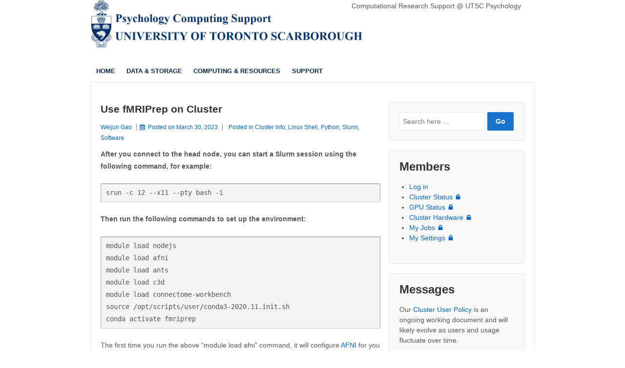

--- FILE ---
content_type: text/html; charset=UTF-8
request_url: https://psycomp.utsc.utoronto.ca/support/index.php/2023/03/30/use-fmriprep-on-cluster/
body_size: 12525
content:
	<!doctype html>
	<!--[if !IE]>
	<html class="no-js non-ie" lang="en-CA"> <![endif]-->
	<!--[if IE 7 ]>
	<html class="no-js ie7" lang="en-CA"> <![endif]-->
	<!--[if IE 8 ]>
	<html class="no-js ie8" lang="en-CA"> <![endif]-->
	<!--[if IE 9 ]>
	<html class="no-js ie9" lang="en-CA"> <![endif]-->
	<!--[if gt IE 9]><!-->
<html class="no-js" lang="en-CA"> <!--<![endif]-->
	<head>

		<meta charset="UTF-8"/>
		<meta name="viewport" content="width=device-width, initial-scale=1.0">

		<link rel="profile" href="http://gmpg.org/xfn/11"/>
		<link rel="pingback" href="https://psycomp.utsc.utoronto.ca/support/xmlrpc.php"/>

		<title>Use fMRIPrep on Cluster &#8211; UTSC Psychology Computing Support</title>
<meta name='robots' content='max-image-preview:large' />
<link rel='dns-prefetch' href='//cdn.jsdelivr.net' />
<link rel="alternate" type="application/rss+xml" title="UTSC Psychology Computing Support &raquo; Feed" href="https://psycomp.utsc.utoronto.ca/support/index.php/feed/" />
<link rel="alternate" type="application/rss+xml" title="UTSC Psychology Computing Support &raquo; Comments Feed" href="https://psycomp.utsc.utoronto.ca/support/index.php/comments/feed/" />
<link rel="alternate" title="oEmbed (JSON)" type="application/json+oembed" href="https://psycomp.utsc.utoronto.ca/support/index.php/wp-json/oembed/1.0/embed?url=https%3A%2F%2Fpsycomp.utsc.utoronto.ca%2Fsupport%2Findex.php%2F2023%2F03%2F30%2Fuse-fmriprep-on-cluster%2F" />
<link rel="alternate" title="oEmbed (XML)" type="text/xml+oembed" href="https://psycomp.utsc.utoronto.ca/support/index.php/wp-json/oembed/1.0/embed?url=https%3A%2F%2Fpsycomp.utsc.utoronto.ca%2Fsupport%2Findex.php%2F2023%2F03%2F30%2Fuse-fmriprep-on-cluster%2F&#038;format=xml" />
<style id='wp-img-auto-sizes-contain-inline-css' type='text/css'>
img:is([sizes=auto i],[sizes^="auto," i]){contain-intrinsic-size:3000px 1500px}
/*# sourceURL=wp-img-auto-sizes-contain-inline-css */
</style>
<style id='wp-emoji-styles-inline-css' type='text/css'>

	img.wp-smiley, img.emoji {
		display: inline !important;
		border: none !important;
		box-shadow: none !important;
		height: 1em !important;
		width: 1em !important;
		margin: 0 0.07em !important;
		vertical-align: -0.1em !important;
		background: none !important;
		padding: 0 !important;
	}
/*# sourceURL=wp-emoji-styles-inline-css */
</style>
<style id='wp-block-library-inline-css' type='text/css'>
:root{--wp-block-synced-color:#7a00df;--wp-block-synced-color--rgb:122,0,223;--wp-bound-block-color:var(--wp-block-synced-color);--wp-editor-canvas-background:#ddd;--wp-admin-theme-color:#007cba;--wp-admin-theme-color--rgb:0,124,186;--wp-admin-theme-color-darker-10:#006ba1;--wp-admin-theme-color-darker-10--rgb:0,107,160.5;--wp-admin-theme-color-darker-20:#005a87;--wp-admin-theme-color-darker-20--rgb:0,90,135;--wp-admin-border-width-focus:2px}@media (min-resolution:192dpi){:root{--wp-admin-border-width-focus:1.5px}}.wp-element-button{cursor:pointer}:root .has-very-light-gray-background-color{background-color:#eee}:root .has-very-dark-gray-background-color{background-color:#313131}:root .has-very-light-gray-color{color:#eee}:root .has-very-dark-gray-color{color:#313131}:root .has-vivid-green-cyan-to-vivid-cyan-blue-gradient-background{background:linear-gradient(135deg,#00d084,#0693e3)}:root .has-purple-crush-gradient-background{background:linear-gradient(135deg,#34e2e4,#4721fb 50%,#ab1dfe)}:root .has-hazy-dawn-gradient-background{background:linear-gradient(135deg,#faaca8,#dad0ec)}:root .has-subdued-olive-gradient-background{background:linear-gradient(135deg,#fafae1,#67a671)}:root .has-atomic-cream-gradient-background{background:linear-gradient(135deg,#fdd79a,#004a59)}:root .has-nightshade-gradient-background{background:linear-gradient(135deg,#330968,#31cdcf)}:root .has-midnight-gradient-background{background:linear-gradient(135deg,#020381,#2874fc)}:root{--wp--preset--font-size--normal:16px;--wp--preset--font-size--huge:42px}.has-regular-font-size{font-size:1em}.has-larger-font-size{font-size:2.625em}.has-normal-font-size{font-size:var(--wp--preset--font-size--normal)}.has-huge-font-size{font-size:var(--wp--preset--font-size--huge)}.has-text-align-center{text-align:center}.has-text-align-left{text-align:left}.has-text-align-right{text-align:right}.has-fit-text{white-space:nowrap!important}#end-resizable-editor-section{display:none}.aligncenter{clear:both}.items-justified-left{justify-content:flex-start}.items-justified-center{justify-content:center}.items-justified-right{justify-content:flex-end}.items-justified-space-between{justify-content:space-between}.screen-reader-text{border:0;clip-path:inset(50%);height:1px;margin:-1px;overflow:hidden;padding:0;position:absolute;width:1px;word-wrap:normal!important}.screen-reader-text:focus{background-color:#ddd;clip-path:none;color:#444;display:block;font-size:1em;height:auto;left:5px;line-height:normal;padding:15px 23px 14px;text-decoration:none;top:5px;width:auto;z-index:100000}html :where(.has-border-color){border-style:solid}html :where([style*=border-top-color]){border-top-style:solid}html :where([style*=border-right-color]){border-right-style:solid}html :where([style*=border-bottom-color]){border-bottom-style:solid}html :where([style*=border-left-color]){border-left-style:solid}html :where([style*=border-width]){border-style:solid}html :where([style*=border-top-width]){border-top-style:solid}html :where([style*=border-right-width]){border-right-style:solid}html :where([style*=border-bottom-width]){border-bottom-style:solid}html :where([style*=border-left-width]){border-left-style:solid}html :where(img[class*=wp-image-]){height:auto;max-width:100%}:where(figure){margin:0 0 1em}html :where(.is-position-sticky){--wp-admin--admin-bar--position-offset:var(--wp-admin--admin-bar--height,0px)}@media screen and (max-width:600px){html :where(.is-position-sticky){--wp-admin--admin-bar--position-offset:0px}}

/*# sourceURL=wp-block-library-inline-css */
</style><style id='global-styles-inline-css' type='text/css'>
:root{--wp--preset--aspect-ratio--square: 1;--wp--preset--aspect-ratio--4-3: 4/3;--wp--preset--aspect-ratio--3-4: 3/4;--wp--preset--aspect-ratio--3-2: 3/2;--wp--preset--aspect-ratio--2-3: 2/3;--wp--preset--aspect-ratio--16-9: 16/9;--wp--preset--aspect-ratio--9-16: 9/16;--wp--preset--color--black: #000000;--wp--preset--color--cyan-bluish-gray: #abb8c3;--wp--preset--color--white: #ffffff;--wp--preset--color--pale-pink: #f78da7;--wp--preset--color--vivid-red: #cf2e2e;--wp--preset--color--luminous-vivid-orange: #ff6900;--wp--preset--color--luminous-vivid-amber: #fcb900;--wp--preset--color--light-green-cyan: #7bdcb5;--wp--preset--color--vivid-green-cyan: #00d084;--wp--preset--color--pale-cyan-blue: #8ed1fc;--wp--preset--color--vivid-cyan-blue: #0693e3;--wp--preset--color--vivid-purple: #9b51e0;--wp--preset--color--button-color: #1874cd;--wp--preset--color--button-hover-color: #7db7f0;--wp--preset--color--button-hover-text-color: #333333;--wp--preset--color--button-text-color: #ffffff;--wp--preset--color--responsive-container-background-color: ;--wp--preset--color--responsive-main-container-background-color: ;--wp--preset--gradient--vivid-cyan-blue-to-vivid-purple: linear-gradient(135deg,rgb(6,147,227) 0%,rgb(155,81,224) 100%);--wp--preset--gradient--light-green-cyan-to-vivid-green-cyan: linear-gradient(135deg,rgb(122,220,180) 0%,rgb(0,208,130) 100%);--wp--preset--gradient--luminous-vivid-amber-to-luminous-vivid-orange: linear-gradient(135deg,rgb(252,185,0) 0%,rgb(255,105,0) 100%);--wp--preset--gradient--luminous-vivid-orange-to-vivid-red: linear-gradient(135deg,rgb(255,105,0) 0%,rgb(207,46,46) 100%);--wp--preset--gradient--very-light-gray-to-cyan-bluish-gray: linear-gradient(135deg,rgb(238,238,238) 0%,rgb(169,184,195) 100%);--wp--preset--gradient--cool-to-warm-spectrum: linear-gradient(135deg,rgb(74,234,220) 0%,rgb(151,120,209) 20%,rgb(207,42,186) 40%,rgb(238,44,130) 60%,rgb(251,105,98) 80%,rgb(254,248,76) 100%);--wp--preset--gradient--blush-light-purple: linear-gradient(135deg,rgb(255,206,236) 0%,rgb(152,150,240) 100%);--wp--preset--gradient--blush-bordeaux: linear-gradient(135deg,rgb(254,205,165) 0%,rgb(254,45,45) 50%,rgb(107,0,62) 100%);--wp--preset--gradient--luminous-dusk: linear-gradient(135deg,rgb(255,203,112) 0%,rgb(199,81,192) 50%,rgb(65,88,208) 100%);--wp--preset--gradient--pale-ocean: linear-gradient(135deg,rgb(255,245,203) 0%,rgb(182,227,212) 50%,rgb(51,167,181) 100%);--wp--preset--gradient--electric-grass: linear-gradient(135deg,rgb(202,248,128) 0%,rgb(113,206,126) 100%);--wp--preset--gradient--midnight: linear-gradient(135deg,rgb(2,3,129) 0%,rgb(40,116,252) 100%);--wp--preset--font-size--small: 13px;--wp--preset--font-size--medium: 20px;--wp--preset--font-size--large: 36px;--wp--preset--font-size--x-large: 42px;--wp--preset--spacing--20: 0.44rem;--wp--preset--spacing--30: 0.67rem;--wp--preset--spacing--40: 1rem;--wp--preset--spacing--50: 1.5rem;--wp--preset--spacing--60: 2.25rem;--wp--preset--spacing--70: 3.38rem;--wp--preset--spacing--80: 5.06rem;--wp--preset--shadow--natural: 6px 6px 9px rgba(0, 0, 0, 0.2);--wp--preset--shadow--deep: 12px 12px 50px rgba(0, 0, 0, 0.4);--wp--preset--shadow--sharp: 6px 6px 0px rgba(0, 0, 0, 0.2);--wp--preset--shadow--outlined: 6px 6px 0px -3px rgb(255, 255, 255), 6px 6px rgb(0, 0, 0);--wp--preset--shadow--crisp: 6px 6px 0px rgb(0, 0, 0);}:where(.is-layout-flex){gap: 0.5em;}:where(.is-layout-grid){gap: 0.5em;}body .is-layout-flex{display: flex;}.is-layout-flex{flex-wrap: wrap;align-items: center;}.is-layout-flex > :is(*, div){margin: 0;}body .is-layout-grid{display: grid;}.is-layout-grid > :is(*, div){margin: 0;}:where(.wp-block-columns.is-layout-flex){gap: 2em;}:where(.wp-block-columns.is-layout-grid){gap: 2em;}:where(.wp-block-post-template.is-layout-flex){gap: 1.25em;}:where(.wp-block-post-template.is-layout-grid){gap: 1.25em;}.has-black-color{color: var(--wp--preset--color--black) !important;}.has-cyan-bluish-gray-color{color: var(--wp--preset--color--cyan-bluish-gray) !important;}.has-white-color{color: var(--wp--preset--color--white) !important;}.has-pale-pink-color{color: var(--wp--preset--color--pale-pink) !important;}.has-vivid-red-color{color: var(--wp--preset--color--vivid-red) !important;}.has-luminous-vivid-orange-color{color: var(--wp--preset--color--luminous-vivid-orange) !important;}.has-luminous-vivid-amber-color{color: var(--wp--preset--color--luminous-vivid-amber) !important;}.has-light-green-cyan-color{color: var(--wp--preset--color--light-green-cyan) !important;}.has-vivid-green-cyan-color{color: var(--wp--preset--color--vivid-green-cyan) !important;}.has-pale-cyan-blue-color{color: var(--wp--preset--color--pale-cyan-blue) !important;}.has-vivid-cyan-blue-color{color: var(--wp--preset--color--vivid-cyan-blue) !important;}.has-vivid-purple-color{color: var(--wp--preset--color--vivid-purple) !important;}.has-black-background-color{background-color: var(--wp--preset--color--black) !important;}.has-cyan-bluish-gray-background-color{background-color: var(--wp--preset--color--cyan-bluish-gray) !important;}.has-white-background-color{background-color: var(--wp--preset--color--white) !important;}.has-pale-pink-background-color{background-color: var(--wp--preset--color--pale-pink) !important;}.has-vivid-red-background-color{background-color: var(--wp--preset--color--vivid-red) !important;}.has-luminous-vivid-orange-background-color{background-color: var(--wp--preset--color--luminous-vivid-orange) !important;}.has-luminous-vivid-amber-background-color{background-color: var(--wp--preset--color--luminous-vivid-amber) !important;}.has-light-green-cyan-background-color{background-color: var(--wp--preset--color--light-green-cyan) !important;}.has-vivid-green-cyan-background-color{background-color: var(--wp--preset--color--vivid-green-cyan) !important;}.has-pale-cyan-blue-background-color{background-color: var(--wp--preset--color--pale-cyan-blue) !important;}.has-vivid-cyan-blue-background-color{background-color: var(--wp--preset--color--vivid-cyan-blue) !important;}.has-vivid-purple-background-color{background-color: var(--wp--preset--color--vivid-purple) !important;}.has-black-border-color{border-color: var(--wp--preset--color--black) !important;}.has-cyan-bluish-gray-border-color{border-color: var(--wp--preset--color--cyan-bluish-gray) !important;}.has-white-border-color{border-color: var(--wp--preset--color--white) !important;}.has-pale-pink-border-color{border-color: var(--wp--preset--color--pale-pink) !important;}.has-vivid-red-border-color{border-color: var(--wp--preset--color--vivid-red) !important;}.has-luminous-vivid-orange-border-color{border-color: var(--wp--preset--color--luminous-vivid-orange) !important;}.has-luminous-vivid-amber-border-color{border-color: var(--wp--preset--color--luminous-vivid-amber) !important;}.has-light-green-cyan-border-color{border-color: var(--wp--preset--color--light-green-cyan) !important;}.has-vivid-green-cyan-border-color{border-color: var(--wp--preset--color--vivid-green-cyan) !important;}.has-pale-cyan-blue-border-color{border-color: var(--wp--preset--color--pale-cyan-blue) !important;}.has-vivid-cyan-blue-border-color{border-color: var(--wp--preset--color--vivid-cyan-blue) !important;}.has-vivid-purple-border-color{border-color: var(--wp--preset--color--vivid-purple) !important;}.has-vivid-cyan-blue-to-vivid-purple-gradient-background{background: var(--wp--preset--gradient--vivid-cyan-blue-to-vivid-purple) !important;}.has-light-green-cyan-to-vivid-green-cyan-gradient-background{background: var(--wp--preset--gradient--light-green-cyan-to-vivid-green-cyan) !important;}.has-luminous-vivid-amber-to-luminous-vivid-orange-gradient-background{background: var(--wp--preset--gradient--luminous-vivid-amber-to-luminous-vivid-orange) !important;}.has-luminous-vivid-orange-to-vivid-red-gradient-background{background: var(--wp--preset--gradient--luminous-vivid-orange-to-vivid-red) !important;}.has-very-light-gray-to-cyan-bluish-gray-gradient-background{background: var(--wp--preset--gradient--very-light-gray-to-cyan-bluish-gray) !important;}.has-cool-to-warm-spectrum-gradient-background{background: var(--wp--preset--gradient--cool-to-warm-spectrum) !important;}.has-blush-light-purple-gradient-background{background: var(--wp--preset--gradient--blush-light-purple) !important;}.has-blush-bordeaux-gradient-background{background: var(--wp--preset--gradient--blush-bordeaux) !important;}.has-luminous-dusk-gradient-background{background: var(--wp--preset--gradient--luminous-dusk) !important;}.has-pale-ocean-gradient-background{background: var(--wp--preset--gradient--pale-ocean) !important;}.has-electric-grass-gradient-background{background: var(--wp--preset--gradient--electric-grass) !important;}.has-midnight-gradient-background{background: var(--wp--preset--gradient--midnight) !important;}.has-small-font-size{font-size: var(--wp--preset--font-size--small) !important;}.has-medium-font-size{font-size: var(--wp--preset--font-size--medium) !important;}.has-large-font-size{font-size: var(--wp--preset--font-size--large) !important;}.has-x-large-font-size{font-size: var(--wp--preset--font-size--x-large) !important;}
/*# sourceURL=global-styles-inline-css */
</style>

<style id='classic-theme-styles-inline-css' type='text/css'>
/*! This file is auto-generated */
.wp-block-button__link{color:#fff;background-color:#32373c;border-radius:9999px;box-shadow:none;text-decoration:none;padding:calc(.667em + 2px) calc(1.333em + 2px);font-size:1.125em}.wp-block-file__button{background:#32373c;color:#fff;text-decoration:none}
/*# sourceURL=/wp-includes/css/classic-themes.min.css */
</style>
<link rel='stylesheet' id='vskb-style-css' href='https://psycomp.utsc.utoronto.ca/support/wp-content/plugins/very-simple-knowledge-base/css/vskb-style.min.css?ver=8.3' type='text/css' media='all' />
<link rel='stylesheet' id='wp-online-users-stats-css' href='https://psycomp.utsc.utoronto.ca/support/wp-content/plugins/wp-online-users-stats/public/css/wp-online-users-stats-public.css?ver=1.0.0' type='text/css' media='all' />
<link rel='stylesheet' id='online_user_style-css' href='https://psycomp.utsc.utoronto.ca/support/wp-content/plugins/wp-online-users-stats/public/css/online_users.css?ver=6.9' type='text/css' media='all' />
<link rel='stylesheet' id='ajax_datatable_stle-css' href='https://psycomp.utsc.utoronto.ca/support/wp-content/plugins/wp-online-users-stats/public/css/jquery.dataTables.css?ver=6.9' type='text/css' media='all' />
<link rel='stylesheet' id='ppress-frontend-css' href='https://psycomp.utsc.utoronto.ca/support/wp-content/plugins/wp-user-avatar/assets/css/frontend.min.css?ver=4.16.8' type='text/css' media='all' />
<link rel='stylesheet' id='ppress-flatpickr-css' href='https://psycomp.utsc.utoronto.ca/support/wp-content/plugins/wp-user-avatar/assets/flatpickr/flatpickr.min.css?ver=4.16.8' type='text/css' media='all' />
<link rel='stylesheet' id='ppress-select2-css' href='https://psycomp.utsc.utoronto.ca/support/wp-content/plugins/wp-user-avatar/assets/select2/select2.min.css?ver=6.9' type='text/css' media='all' />
<link rel='stylesheet' id='parent-style-css' href='https://psycomp.utsc.utoronto.ca/support/wp-content/themes/responsive/style.css?ver=6.9' type='text/css' media='all' />
<link rel='stylesheet' id='responsive-style-css' href='https://psycomp.utsc.utoronto.ca/support/wp-content/themes/responsive/core/css/style.min.css?ver=3.40' type='text/css' media='all' />
<style id='responsive-style-inline-css' type='text/css'>
.has-button-color-color { color: #1874cd; }.has-button-color-background-color { background-color: #1874cd; }.has-button-hover-color-color { color: #7db7f0; }.has-button-hover-color-background-color { background-color: #7db7f0; }.has-button-hover-text-color-color { color: #333333; }.has-button-hover-text-color-background-color { background-color: #333333; }.has-button-text-color-color { color: #ffffff; }.has-button-text-color-background-color { background-color: #ffffff; }

		body {
			font-family: Arial, Helvetica, sans-serif;
			text-transform: inherit;
			letter-spacing: 0px;
			color: #575757;
			font-weight: 400;
			line-height: 1.8;
			font-style: normal;
			box-sizing: border-box;
			font-size: 14px;
		}
		h1,h2,h3,h4,h5,h6,
		.theme-heading,
		.widget-title,
		.responsive-widget-recent-posts-title,
		.comment-reply-title,
		.entry-title a,
		entry-title,
		.sidebar-box,
		.widget-title,
		.site-title a, .site-description {
			font-family: Arial, Helvetica, sans-serif;
			text-transform: inherit;
			letter-spacing: 0px;
			color: #333333;
			font-weight: 700;
			line-height: 1.4;
			font-style: normal;
		}
		a, .post-meta {
			color: #0066cc;
		}
		a:hover, post-meta:hover {
			color: #10659c;
		}

		input[type=text], input[type=email], input[type=password], input[type=search], .widget-wrapper input[type=search], .widget-wrapper input[type=email], .widget-wrapper input[type=password], .widget-wrapper input[type=text], .widget-wrapper select {
			color: #333333;
			background-color: #ffffff;
			border: 1px solid #eaeaea;
			font-family: Arial, Helvetica, sans-serif;
			font-size: 14px;
			font-weight: 400;
			line-height: 1.8;
			font-style: normal;
			letter-spacing: 0px;
		}
		input:focus, input[type=text]:focus {
			background-color: #ffffff;
			border-color: #eaeaea;
		}
		div.wpforms-container-full .wpforms-form .wpforms-field-label{
			font-family: Arial, Helvetica, sans-serif;
			text-transform: inherit;
			letter-spacing: 0px;
			color: #10659c;
			font-weight: 400;
			line-height: 1.8;
			font-style: normal;
			box-sizing: border-box;
			font-size: 14px;
		}
		div.wpforms-container-full .wpforms-form input[type=email], div.wpforms-container-full .wpforms-form input[type=number], div.wpforms-container-full .wpforms-form input[type=password], div.wpforms-container-full .wpforms-form input[type=search], div.wpforms-container-full .wpforms-form input[type=tel], div.wpforms-container-full .wpforms-form input[type=text], div.wpforms-container-full .wpforms-form select, div.wpforms-container-full .wpforms-form textarea{
			color: #333333;
			background-color: #ffffff;
			border-color: #eaeaea;
			font-family: Arial, Helvetica, sans-serif;
			font-size: 14px;
			font-weight: 400;
			line-height: 1.8;
			font-style: normal;
			letter-spacing: 0px;
		}
		div.wpforms-container-full .wpforms-form input[type=submit], div.wpforms-container-full .wpforms-form button[type=submit], div.wpforms-container-full .wpforms-form .wpforms-page-button{
			color: #ffffff;
			background-color: #1874cd;
			border-radius: 2px;
			font-family: Arial, Helvetica, sans-serif;
			font-size: 14px;
			font-weight: 400;
			line-height: 1.8;
			font-style: normal;
			letter-spacing: 0px;
		}
		div.wpforms-container-full .wpforms-form input[type=submit]:hover, div.wpforms-container-full .wpforms-form input[type=submit]:active, div.wpforms-container-full .wpforms-form button[type=submit]:hover, div.wpforms-container-full .wpforms-form button[type=submit]:focus, div.wpforms-container-full .wpforms-form button[type=submit]:active, div.wpforms-container-full .wpforms-form .wpforms-page-button:hover, div.wpforms-container-full .wpforms-form .wpforms-page-button:active, div.wpforms-container-full .wpforms-form .wpforms-page-button:focus{
			background-color: #7db7f0;
			color: #ffffff;
		}

		#content-woocommerce .product .single_add_to_cart_button, .added_to_cart.wc-forward, .woocommerce ul.products li.product .button,
		input[type='submit'], input[type=button], a.button, .button, .call-to-action a.button, button, .woocommerce a.button, .woocommerce button.button, .woocommerce input.button,
		.woocommerce #respond input#submit, .woocommerce .cart .button, .woocommerce .cart input.button, .woocommerce #respond input#submit.alt, .woocommerce a.button.alt, .woocommerce button.button.alt, .woocommerce input.button.alt, #searchsubmit, #footer_widget #searchsubmit {
			color: #ffffff;
			background-color: #1874cd;
			border-radius: 2px;
			font-family: Arial, Helvetica, sans-serif;
			font-size: 14px;
			font-weight: 400;
			line-height: 1.8;
			font-style: normal;
			letter-spacing: 0px;
		}
		input#searchsubmit{
			background-image: none;
		}
		.wp-block-button .wp-block-button__link:hover,.wp-block-button .wp-block-button__link.has-button-hover-color-color:hover, button:hover, input[type='submit']:hover, input[type=button]:hover, a.button:hover, .button:hover, .woocommerce a.button:hover, .woocommerce input.button:hover , .call-to-action a.button:hover,
		#content-woocommerce .product .single_add_to_cart_button:hover, #content-woocommerce .product .single_add_to_cart_button:focus, .added_to_cart.wc-forward:hover, .added_to_cart.wc-forward:focus, .woocommerce ul.products li.product .button:hover, .woocommerce ul.products li.product .button:focus,
		.woocommerce #respond input#submit:hover, .woocommerce #respond input#submit:hover, .woocommerce a.button:hover, .woocommerce button.button:hover, .woocommerce input.button:hover, #searchsubmit:hover, #footer_widget #searchsubmit:hover {
				background-color: #7db7f0;
				color: #ffffff;
		}
		.woocommerce a.button:disabled, .woocommerce a.button.disabled, .woocommerce a.button:disabled[disabled],
		.woocommerce button.button:disabled,
		.woocommerce button.button.disabled,
		.woocommerce button.button:disabled[disabled],
		.woocommerce input.button:disabled,
		.woocommerce input.button.disabled,
		.woocommerce input.button:disabled[disabled],
		.woocommerce #respond input#submit:disabled,
		.woocommerce #respond input#submit.disabled,
		.woocommerce #respond input#submit:disabled[disabled] {
			color: #ffffff;
			background-color: #1874cd;
		}

		.woocommerce a.button.alt.disabled, .woocommerce a.button.alt:disabled, .woocommerce a.button.alt:disabled[disabled], .woocommerce a.button.alt.disabled:hover, .woocommerce a.button.alt:disabled:hover, .woocommerce a.button.alt:disabled[disabled]:hover,
		.woocommerce button.button.alt.disabled,
		.woocommerce button.button.alt:disabled,
		.woocommerce button.button.alt:disabled[disabled],
		.woocommerce button.button.alt.disabled:hover,
		.woocommerce button.button.alt:disabled:hover,
		.woocommerce button.button.alt:disabled[disabled]:hover,
		.woocommerce input.button.alt.disabled,
		.woocommerce input.button.alt:disabled,
		.woocommerce input.button.alt:disabled[disabled],
		.woocommerce input.button.alt.disabled:hover,
		.woocommerce input.button.alt:disabled:hover,
		.woocommerce input.button.alt:disabled[disabled]:hover,
		.woocommerce #respond input#submit.alt.disabled,
		.woocommerce #respond input#submit.alt:disabled,
		.woocommerce #respond input#submit.alt:disabled[disabled],
		.woocommerce #respond input#submit.alt.disabled:hover,
		.woocommerce #respond input#submit.alt:disabled:hover,
		.woocommerce #respond input#submit.alt:disabled[disabled]:hover{
		background-color: #7db7f0;
		color: #ffffff;
		}
		label {
			color: #10659c;
		}
		.fullwidth-layout
		.container, div#container {
			width: 960px;
			max-width: 100%;
		}

		.boxed-layout
		.content-area, body.default-layout #content-outer, body.full-width-layout #content-outer, body.full-width-no-box #content-outer, .menu, #footer {
			max-width: 960px;
		}

		.full-width-layout .grid.col-940 .alignwide,
		.full-width-no-box .grid.col-940 .alignwide {
			padding-left: calc((100vw - 960px)/4);
			padding-right: calc((100vw - 960px)/4);
		}

		.woocommerce ul.products li.product .onsale.circle-outline, .woocommerce ul.products li.product .onsale.square-outline, .woocommerce div.product .onsale.circle-outline, .woocommerce div.product .onsale.square-outline {
			background: #ffffff;
			border: 2px solid #0066cc;
			color: #0066cc;
		}
		.woocommerce ul.products li.product .onsale, .woocommerce span.onsale {
			background-color: #0066cc;
			color: #ffffff;
		}
		@media (min-width: 768px) {
			.main-nav {
				padding: 0px 0px 0px 0px;
			}
		}
		@media (min-width: 480px) and (max-width: 768px) {
			.js .main-nav a#responsive_menu_button {
				margin: 0px 0px 0px 0px;
			}
			.main-nav > .menu {
				margin: calc(0px + 1em) -0px -0px -0px;
			}
			.main-nav {
				padding: 0px 0px 0px 0px;
			}
		}
		@media (max-width: 480px){
			.js .main-nav a#responsive_menu_button {
				margin: 0px 0px 0px 0px;
			}
			.main-nav > .menu {
				margin: calc(0px + 1em) -0px -0px -0px;
			}
			.main-nav {
				padding: 0px 0px 0px 0px;
			}
		}
		.single-product div.product .entry-title {
			color: #585858;
		}.single-product div.product .woocommerce-product-details__short-description, .single-product div.product .product_meta, .single-product div.product .entry-content {
			color: #585858;
		}.single-product div.product p.price, .single-product div.product span.price {
			color: #585858;
		}.woocommerce ul.products li.product .woocommerce-loop-product__title, .woocommerce-page ul.products li.product .woocommerce-loop-product__title {
			color: #585858;
		}.woocommerce ul.products li.product .price, .woocommerce-page ul.products li.product .price {
			color: #585858;
		}.woocommerce .star-rating, .woocommerce .comment-form-rating .stars a, .woocommerce .star-rating::before {
			color: #585858;
		}.single-product .woocommerce-breadcrumb, .single-product .woocommerce-breadcrumb a {
			color: #585858;
		}.woocommerce ul.products li.product .responsive-woo-product-category, .woocommerce-page ul.products li.product .responsive-woo-product-category, .woocommerce ul.products li.product .responsive-woo-shop-product-description, .woocommerce-page ul.products li.product .responsive-woo-shop-product-description {
			color: #585858;
		}@media (max-width: 768px){
			#widgets .widget-wrapper {
				padding:0px
			}
		}@media (max-width: 480px){
			#widgets .widget-wrapper {
				padding:0px
			}
		}#widgets .widget-wrapper {
			border-radius: px;
		}@media (max-width: 768px){
			#content-outer{
				padding:0px
			}
		}@media (max-width: 480px){
			#content-outer{
				padding:0px
			}
		}.woocommerce .widget_price_filter .ui-slider .ui-slider-range, .woocommerce .widget_price_filter .ui-slider .ui-slider-handle {
			background-color: #1874cd;
		}.price_slider.ui-slider.ui-slider-horizontal.ui-widget.ui-widget-content.ui-corner-all {
			background-color: #7db7f0;
		}@media (max-width: 768px){
			#footer, body.full-width-no-box div#footer {
				padding:0px
			}
		}@media (max-width: 480px){
			#footer, body.full-width-no-box div#footer{
				padding:0px
			}
		}#scroll {
			border-radius: %;
		}@media screen and (max-width: 768px){
		.js .main-nav {
            position: relative;
            background-color: #585858;
            background-image: -webkit-gradient(linear,left top,left bottom,from(#585858),to(#3d3d3d));
            background-image: -webkit-linear-gradient(top,#585858,#3d3d3d);
            background-image: -moz-linear-gradient(top,#585858,#3d3d3d);
            background-image: -ms-linear-gradient(top,#585858,#3d3d3d);
            background-image: -o-linear-gradient(top,#585858,#3d3d3d);
            background-image: linear-gradient(to top,#585858,#3d3d3d);
            clear: both;
            margin: 0 auto
        }
        .js .main-nav .menu {
            display: none;
            position: absolute;
            width: 100%;
            top: 30px;
            z-index: 1000
        }
        .js .main-nav #responsive_current_menu_item {
            display: block;
            padding: 5px 40px 5px 10px;
            font-weight: 700;
			color: ;
            cursor: pointer
        }
        .js .main-nav a#responsive_menu_button {
            position: absolute;
            display: block;
            top: 0.17em;
            right: 0;
            height: 1em;
            width: 1em;
            cursor: pointer;
            font-size: 2em;
            line-height: 1;
            text-align: center
        }
        .js .main-nav, #header #content-outer.responsive-header #logo {
		    width: 100%
	    }
	    #header .responsive-header {
		    display: inline-block;
	    }
	    .header-logo-left .main-nav ul li {
		    display: block;
	    }
	    body header #content-outer {
	        width: 100%;
	    }

	}@media screen and (min-width: 768px){
		#responsive_menu_button {
            display: none
        }
    }@media screen and (max-width: 768px){
            .js .responsive-mobile-dropdown .main-nav .menu ul {
                margin-top: 1px
            }
            .js .responsive-mobile-dropdown .main-nav .menu li {
                float: none;
				background-color: #fff;
                border: none;
            }
            .js .responsive-mobile-dropdown .main-nav .menu li a {
                color: #444;
				background-color: #fff;
                font-size: 13px;
                font-weight: 400;
                height: 45px;
                line-height: 45px;
                padding: 0 15px;
                border: none;
                border-bottom: 1px solid #f5f5f5;
                text-shadow: none;
                text-align: left;
                cursor: pointer
            }
            .js .responsive-mobile-dropdown .main-nav .menu li.current_page_item,.js .menu .current-menu-item a,.js .menu .current_page_item a {
                background-color: #f5f5f5
            }
            .js .responsive-mobile-dropdown .main-nav .menu li li:hover {
                background: 0 0!important
            }
            .js .responsive-mobile-dropdown .main-nav .menu li li a {
                position: relative;
                padding: 0 10px 0 30px
            }
            .js .responsive-mobile-dropdown .main-nav .menu li li li a {
                position: relative;
                padding: 0 10px 0 40px
            }
            .js .responsive-mobile-dropdown .main-nav .menu li a:hover,.js .main-nav .menu li li a:hover {
                background-image: none;
                filter: none;
                background-color: #f5f5f5!important
            }
            .js .responsive-mobile-dropdown .main-nav .menu li li a::before {
                position: absolute;
                top: 0;
                left: 20px
            }
            .js .responsive-mobile-dropdown .main-nav .menu li li li a::before {
                position: absolute;
                top: 0;
                left: 20px
            }
            .js .responsive-mobile-dropdown .main-nav .menu li li li a::after {
                position: absolute;
                top: 0;
                left: 30px
            }
			.js .responsive-mobile-dropdown .main-nav .menu li li a::before {
				content: '-';
			}
			.js .responsive-mobile-dropdown .main-nav .menu li li li a::before {
				content: '-';
			}
			.js .responsive-mobile-dropdown .main-nav .menu li li li a::after {
				content: '-';
			}
            .js .responsive-mobile-dropdown .main-nav .menu li ul {
                position: static;
                visibility: visible;
            }
            .js .responsive-mobile-dropdown .main-nav .menu ul {
                min-width: 0;
            }
	    }.menu li:hover > ul {
			border-top: px solid;
		} .menu li:hover > ul {
			border-right: px solid;
		} .menu li:hover > ul {
			border-bottom: px solid;
		} .menu li:hover > ul{
			border-left: px solid;
		} .menu li:hover > ul {
			border-color: #e5e5e5;
		} .menu li li {
			border-bottom-color: #e5e5e5;
		} .menu li li {
			background-color: ;
		} 
/*# sourceURL=responsive-style-inline-css */
</style>
<link rel='stylesheet' id='responsive-media-queries-css' href='https://psycomp.utsc.utoronto.ca/support/wp-content/themes/responsive/core/css/responsive.min.css?ver=3.40' type='text/css' media='all' />
<link rel='stylesheet' id='responsive-child-style-css' href='https://psycomp.utsc.utoronto.ca/support/wp-content/themes/PsyComp/style.css?ver=1.0' type='text/css' media='all' />
<link rel='stylesheet' id='fontawesome-style-css' href='https://psycomp.utsc.utoronto.ca/support/wp-content/themes/responsive/core/css/font-awesome.min.css?ver=4.7.0' type='text/css' media='all' />
<script type="text/javascript" src="https://psycomp.utsc.utoronto.ca/support/wp-includes/js/jquery/jquery.min.js?ver=3.7.1" id="jquery-core-js"></script>
<script type="text/javascript" src="https://psycomp.utsc.utoronto.ca/support/wp-includes/js/jquery/jquery-migrate.min.js?ver=3.4.1" id="jquery-migrate-js"></script>
<script type="text/javascript" src="https://psycomp.utsc.utoronto.ca/support/wp-content/plugins/wp-online-users-stats/public/js/wp-online-users-stats-public.js?ver=1.0.0" id="wp-online-users-stats-js"></script>
<script type="text/javascript" id="online_user_jsscript-js-extra">
/* <![CDATA[ */
var hk_localization_sc = {"adminUrlHk":"https://psycomp.utsc.utoronto.ca/support/wp-admin/admin-ajax.php"};
//# sourceURL=online_user_jsscript-js-extra
/* ]]> */
</script>
<script type="text/javascript" src="https://psycomp.utsc.utoronto.ca/support/wp-content/plugins/wp-online-users-stats/public/js/online_users.js?ver=1765638110" id="online_user_jsscript-js"></script>
<script type="text/javascript" src="https://psycomp.utsc.utoronto.ca/support/wp-content/plugins/wp-online-users-stats/public/js/jquery.dataTables.js?ver=1765638110" id="ajax_datatable_scrip-js"></script>
<script type="text/javascript" src="https://psycomp.utsc.utoronto.ca/support/wp-content/plugins/wp-user-avatar/assets/flatpickr/flatpickr.min.js?ver=4.16.8" id="ppress-flatpickr-js"></script>
<script type="text/javascript" src="https://psycomp.utsc.utoronto.ca/support/wp-content/plugins/wp-user-avatar/assets/select2/select2.min.js?ver=4.16.8" id="ppress-select2-js"></script>
<script type="text/javascript" src="https://psycomp.utsc.utoronto.ca/support/wp-content/themes/responsive/core/js/responsive-modernizr.min.js?ver=3.40" id="modernizr-js"></script>
<link rel="https://api.w.org/" href="https://psycomp.utsc.utoronto.ca/support/index.php/wp-json/" /><link rel="alternate" title="JSON" type="application/json" href="https://psycomp.utsc.utoronto.ca/support/index.php/wp-json/wp/v2/posts/629" /><link rel="EditURI" type="application/rsd+xml" title="RSD" href="https://psycomp.utsc.utoronto.ca/support/xmlrpc.php?rsd" />
<meta name="generator" content="WordPress 6.9" />
<link rel="canonical" href="https://psycomp.utsc.utoronto.ca/support/index.php/2023/03/30/use-fmriprep-on-cluster/" />
<link rel='shortlink' href='https://psycomp.utsc.utoronto.ca/support/?p=629' />
<!-- We need this for debugging -->
<!-- Responsive 3.40 -->
<!-- PsyComp 1.0 -->
<link rel="icon" href="https://psycomp.utsc.utoronto.ca/support/wp-content/uploads/2019/08/utsc_favicon_7.png" sizes="32x32" />
<link rel="icon" href="https://psycomp.utsc.utoronto.ca/support/wp-content/uploads/2019/08/utsc_favicon_7.png" sizes="192x192" />
<link rel="apple-touch-icon" href="https://psycomp.utsc.utoronto.ca/support/wp-content/uploads/2019/08/utsc_favicon_7.png" />
<meta name="msapplication-TileImage" content="https://psycomp.utsc.utoronto.ca/support/wp-content/uploads/2019/08/utsc_favicon_7.png" />
	</head>

<body class="wp-singular post-template-default single single-post postid-629 single-format-standard wp-embed-responsive wp-theme-responsive wp-child-theme-PsyComp default-layout responsive-mobile-dropdown">

  	
<div id="container" class="hfeed">

	<div class="skip-container cf">
		<a class="skip-link screen-reader-text focusable" href="#content">&darr; Skip to Main Content</a>
	</div><!-- .skip-container -->
	<div id="header_section">
	<div id="header" role="banner">

		
		
		
		<span class="site-description-overlay">Computational Research Support @ UTSC Psychology</span>
		
		<!--
duplicated main menus - Sept 05, 2019
		<nav id="main-nav" class="main-nav"><ul class="menu"><li ><a href="https://psycomp.utsc.utoronto.ca/support/">Home</a></li><li class="page_item page-item-46"><a href="https://psycomp.utsc.utoronto.ca/support/index.php/data-storage/">Data &#038; Storage</a></li><li class="page_item page-item-50 page_item_has_children"><a href="https://psycomp.utsc.utoronto.ca/support/index.php/resources/">Computing &#038; Resources</a><ul class='children'><li class="page_item page-item-202"><a href="https://psycomp.utsc.utoronto.ca/support/index.php/resources/psychology-cluster-hardware/">Cluster Hardware 🔒</a></li><li class="page_item page-item-229"><a href="https://psycomp.utsc.utoronto.ca/support/index.php/resources/cluster-status/">Cluster Status 🔒</a></li><li class="page_item page-item-512"><a href="https://psycomp.utsc.utoronto.ca/support/index.php/resources/gpu-usage/">GPU Status 🔒</a></li><li class="page_item page-item-385"><a href="https://psycomp.utsc.utoronto.ca/support/index.php/resources/tutorial-materials/">Tutorial Materials 🔒</a></li><li class="page_item page-item-77"><a href="https://psycomp.utsc.utoronto.ca/support/index.php/resources/sge-to-slurm-conversion/">SGE to SLURM conversion</a></li></ul></li><li class="page_item page-item-54 page_item_has_children"><a href="https://psycomp.utsc.utoronto.ca/support/index.php/contact/">Support</a><ul class='children'><li class="page_item page-item-119"><a href="https://psycomp.utsc.utoronto.ca/support/index.php/contact/contact-support/">Contact Support</a></li><li class="page_item page-item-170"><a href="https://psycomp.utsc.utoronto.ca/support/index.php/contact/cluster-user-registration/">Cluster User Registration</a></li><li class="page_item page-item-504"><a href="https://psycomp.utsc.utoronto.ca/support/index.php/contact/research-cluster-use-policy/">Cluster User Policy</a></li></ul></li></ul></nav>-->

		
			<nav id="main-nav" class="main-nav"><ul class="menu"><li ><a href="https://psycomp.utsc.utoronto.ca/support/">Home</a></li><li class="page_item page-item-46"><a href="https://psycomp.utsc.utoronto.ca/support/index.php/data-storage/">Data &#038; Storage</a></li><li class="page_item page-item-50 page_item_has_children"><a href="https://psycomp.utsc.utoronto.ca/support/index.php/resources/">Computing &#038; Resources</a><ul class='children'><li class="page_item page-item-202"><a href="https://psycomp.utsc.utoronto.ca/support/index.php/resources/psychology-cluster-hardware/">Cluster Hardware 🔒</a></li><li class="page_item page-item-229"><a href="https://psycomp.utsc.utoronto.ca/support/index.php/resources/cluster-status/">Cluster Status 🔒</a></li><li class="page_item page-item-512"><a href="https://psycomp.utsc.utoronto.ca/support/index.php/resources/gpu-usage/">GPU Status 🔒</a></li><li class="page_item page-item-385"><a href="https://psycomp.utsc.utoronto.ca/support/index.php/resources/tutorial-materials/">Tutorial Materials 🔒</a></li><li class="page_item page-item-77"><a href="https://psycomp.utsc.utoronto.ca/support/index.php/resources/sge-to-slurm-conversion/">SGE to SLURM conversion</a></li></ul></li><li class="page_item page-item-54 page_item_has_children"><a href="https://psycomp.utsc.utoronto.ca/support/index.php/contact/">Support</a><ul class='children'><li class="page_item page-item-119"><a href="https://psycomp.utsc.utoronto.ca/support/index.php/contact/contact-support/">Contact Support</a></li><li class="page_item page-item-170"><a href="https://psycomp.utsc.utoronto.ca/support/index.php/contact/cluster-user-registration/">Cluster User Registration</a></li><li class="page_item page-item-504"><a href="https://psycomp.utsc.utoronto.ca/support/index.php/contact/research-cluster-use-policy/">Cluster User Policy</a></li></ul></li></ul></nav>	
	</div><!-- end of #header -->
	</div>


	  
	<div id="wrapper" class="clearfix">
<div id="content-outer">
<div id="content" class="grid col-620" role="main">

	
	
		
						
<article id="post-629" class="post-629 post type-post status-publish format-standard hentry category-clusterinfo category-linuxshell category-python category-slurm category-software"  itemscope itemtype="https://schema.org/CreativeWork">

	
	<div class="post-entry">

		
<h1 class="entry-title post-title responsive" itemprop="headline">Use fMRIPrep on Cluster</h1>


<div class="post-meta">
	<span class="author vcard"><a class="url fn n" href="https://psycomp.utsc.utoronto.ca/support/index.php/author/gaoweiju/" title="View all posts by Weijun Gao" itemscope itemtype="http://schema.org/Person"><span class="author-gravtar" itemprop="image"></span><span itemprop="name">Weijun Gao</span></a></span><i class="fa fa-calendar" aria-hidden="true"></i><span>Posted on </span><span class="meta-prep meta-prep-author posted" itemprop="datePublished"><a href="https://psycomp.utsc.utoronto.ca/support/index.php/2023/03/30/use-fmriprep-on-cluster/" title="Use fMRIPrep on Cluster" rel="bookmark"><time class="timestamp updated" datetime="2023-03-30T10:00:01-04:00" itemprop="dateModified">March 30, 2023</time></a></span>			<span class='posted-in'>
				Posted in <a href="https://psycomp.utsc.utoronto.ca/support/index.php/category/clusterinfo/">Cluster Info</a>, <a href="https://psycomp.utsc.utoronto.ca/support/index.php/category/linuxshell/">Linux Shell</a>, <a href="https://psycomp.utsc.utoronto.ca/support/index.php/category/python/">Python</a>, <a href="https://psycomp.utsc.utoronto.ca/support/index.php/category/slurm/">Slurm</a>, <a href="https://psycomp.utsc.utoronto.ca/support/index.php/category/software/">Software</a>			</span>
			

</div><!-- end of .post-meta -->


<div class="entry-content">
	<p>
<strong>After you connect to the head node, you can start a Slurm session using the following command, for example:</strong>
<pre>
srun -c 12 --x11 --pty bash -i
</pre>
<strong>Then run the following commands to set up the environment:</strong>
<pre>
module load nodejs
module load afni
module load ants
module load c3d
module load connectome-workbench
source /opt/scripts/user/conda3-2020.11.init.sh
conda activate fmriprep
</pre>
The first time you run the above &#8220;module load afni&#8221; command, it will configure <a href="https://psycomp.utsc.utoronto.ca/support/index.php/2021/01/18/run-afni-on-cluster/" target="_blank" rel="noopener">AFNI</a> for you and copy the default data to your home folder. Configuration and data copying won&#8217;t happen again unless your &#8220;~/.afnirc&#8221; file is deleted or modified, or a newer version of AFNI is available on the cluster.<br/><br/>
<strong>You can then run &#8220;fmriprep&#8221; command, for example, to check the vesion:</strong>
<pre>
fmriprep --version
</pre>
<p><strong>The current fMRIPrep version is fMRIPrep v23.0.1 (Jan 14, 2021).</strong></p>
</div><!-- .entry-content -->

		
			</div><!-- end of .post-entry -->

	<div class="navigation">
		<div class="previous">&#8249; <a href="https://psycomp.utsc.utoronto.ca/support/index.php/2022/04/09/data-transfer-using-filezilla/" rel="prev">Data Transfer Using FileZilla</a></div>
		<div class="next"><a href="https://psycomp.utsc.utoronto.ca/support/index.php/2024/09/20/python-environments-on-the-cluster/" rel="next">Python environments on the cluster 🔒</a> &#8250;</div>
	</div><!-- end of .navigation -->

	
		<div class="post-data">
			</div><!-- end of .post-data -->

<div class="post-edit"></div>

	</article><!-- end of #post-629 -->
			
						



			
			
</div><!-- end of #content -->


	<div id="widgets" class="grid col-300 fit" role="complementary"  itemscope itemtype="http://schema.org/WPSideBar">
				<div id="search-2" class="widget-wrapper widget_search"><form method="get" id="searchform" action="https://psycomp.utsc.utoronto.ca/support/">
	<label class="screen-reader-text" for="s">Search for:</label>
	<input type="text" class="field" name="s" id="s" placeholder="Search here &hellip;" />
	<input type="submit" class="submit" name="submit" id="searchsubmit" value="Go" />
</form>
</div><div id="custom_html-4" class="widget_text widget-wrapper widget_custom_html"><div class="widget-title"><h3>Members</h3></div><div class="textwidget custom-html-widget"><ul>
	<li><a href="https://psycomp.utsc.utoronto.ca/support/wp-login.php" title="Sign Into UTSC Psychology Support Site">Log in</a></li>
			<li><a href="https://psycomp.utsc.utoronto.ca/support/index.php/contact/cluster-status/" >Cluster Status &#128274;</a></li>
	
				<li><a href="https://psycomp.utsc.utoronto.ca/support/index.php/resources/gpu-usage/" >GPU Status &#128274;</a></li>
					<li><a href="https://psycomp.utsc.utoronto.ca/support/index.php/resources/psychology-cluster-hardware/" >Cluster Hardware &#128274;</a></li>

		<li><a href="https://psycomp.utsc.utoronto.ca/support/index.php/my-jobs/" >My Jobs &#128274;</a></li>
			<li><a href="https://psycomp.utsc.utoronto.ca/support/index.php/my-settings/" >My Settings &#128274;</a></li>
	
</ul></div></div><div id="custom_html-2" class="widget_text widget-wrapper widget_custom_html"><div class="widget-title"><h3>Messages</h3></div><div class="textwidget custom-html-widget">Our <a href="https://psycomp.utsc.utoronto.ca/support/index.php/contact/research-cluster-use-policy/">Cluster User Policy</a> is an ongoing working document and will likely evolve as users and usage fluctuate over time.
<!--
We are still adding more to this website and we'd like to hear from you! Please send us any <a href="/support/index.php/contact/contact-support/">suggestions and/or questions</a>.
--></div></div><div id="custom_html-3" class="widget_text widget-wrapper widget_custom_html"><div class="widget-title"><h3>Links</h3></div><div class="textwidget custom-html-widget"><ul>
	<li><a href="https://psycomp.utsc.utoronto.ca/support/index.php/sitemap/">Sitemap</a></li>
</ul></div></div>
		<div id="recent-posts-2" class="widget-wrapper widget_recent_entries">
		<div class="widget-title"><h3>Recent Posts</h3></div>
		<ul>
											<li>
					<a href="https://psycomp.utsc.utoronto.ca/support/index.php/2024/11/15/access-the-cluster-using-ssh/">Access the cluster using SSH 🔒</a>
									</li>
											<li>
					<a href="https://psycomp.utsc.utoronto.ca/support/index.php/2024/10/20/receive-email-notifications-of-your-slurm-jobs/">Receive Email Notifications of Your Slurm Jobs 🔒</a>
									</li>
											<li>
					<a href="https://psycomp.utsc.utoronto.ca/support/index.php/2024/09/20/python-environments-on-the-cluster/">Python environments on the cluster 🔒</a>
									</li>
											<li>
					<a href="https://psycomp.utsc.utoronto.ca/support/index.php/2023/03/30/use-fmriprep-on-cluster/" aria-current="page">Use fMRIPrep on Cluster</a>
									</li>
											<li>
					<a href="https://psycomp.utsc.utoronto.ca/support/index.php/2022/04/09/data-transfer-using-filezilla/">Data Transfer Using FileZilla</a>
									</li>
					</ul>

		</div><div id="recent-comments-3" class="widget-wrapper widget_recent_comments"><div class="widget-title"><h3>Recent Comments</h3></div><ul id="recentcomments"></ul></div><div id="archives-2" class="widget-wrapper widget_archive"><div class="widget-title"><h3>Archives</h3></div>
			<ul>
					<li><a href='https://psycomp.utsc.utoronto.ca/support/index.php/2024/11/'>November 2024</a></li>
	<li><a href='https://psycomp.utsc.utoronto.ca/support/index.php/2024/10/'>October 2024</a></li>
	<li><a href='https://psycomp.utsc.utoronto.ca/support/index.php/2024/09/'>September 2024</a></li>
	<li><a href='https://psycomp.utsc.utoronto.ca/support/index.php/2023/03/'>March 2023</a></li>
	<li><a href='https://psycomp.utsc.utoronto.ca/support/index.php/2022/04/'>April 2022</a></li>
	<li><a href='https://psycomp.utsc.utoronto.ca/support/index.php/2021/10/'>October 2021</a></li>
	<li><a href='https://psycomp.utsc.utoronto.ca/support/index.php/2021/06/'>June 2021</a></li>
	<li><a href='https://psycomp.utsc.utoronto.ca/support/index.php/2021/02/'>February 2021</a></li>
	<li><a href='https://psycomp.utsc.utoronto.ca/support/index.php/2021/01/'>January 2021</a></li>
	<li><a href='https://psycomp.utsc.utoronto.ca/support/index.php/2020/09/'>September 2020</a></li>
	<li><a href='https://psycomp.utsc.utoronto.ca/support/index.php/2020/06/'>June 2020</a></li>
	<li><a href='https://psycomp.utsc.utoronto.ca/support/index.php/2020/03/'>March 2020</a></li>
	<li><a href='https://psycomp.utsc.utoronto.ca/support/index.php/2019/10/'>October 2019</a></li>
	<li><a href='https://psycomp.utsc.utoronto.ca/support/index.php/2019/07/'>July 2019</a></li>
	<li><a href='https://psycomp.utsc.utoronto.ca/support/index.php/2019/06/'>June 2019</a></li>
	<li><a href='https://psycomp.utsc.utoronto.ca/support/index.php/2019/05/'>May 2019</a></li>
	<li><a href='https://psycomp.utsc.utoronto.ca/support/index.php/2019/03/'>March 2019</a></li>
			</ul>

			</div><div id="categories-2" class="widget-wrapper widget_categories"><div class="widget-title"><h3>Categories</h3></div>
			<ul>
					<li class="cat-item cat-item-3"><a href="https://psycomp.utsc.utoronto.ca/support/index.php/category/clusterinfo/">Cluster Info</a>
</li>
	<li class="cat-item cat-item-17"><a href="https://psycomp.utsc.utoronto.ca/support/index.php/category/data-transfer/">Data Transfer</a>
</li>
	<li class="cat-item cat-item-7"><a href="https://psycomp.utsc.utoronto.ca/support/index.php/category/linuxshell/">Linux Shell</a>
</li>
	<li class="cat-item cat-item-6"><a href="https://psycomp.utsc.utoronto.ca/support/index.php/category/matlab/">Matlab</a>
</li>
	<li class="cat-item cat-item-5"><a href="https://psycomp.utsc.utoronto.ca/support/index.php/category/python/">Python</a>
</li>
	<li class="cat-item cat-item-2"><a href="https://psycomp.utsc.utoronto.ca/support/index.php/category/quickstart/">Quick Start</a>
</li>
	<li class="cat-item cat-item-9"><a href="https://psycomp.utsc.utoronto.ca/support/index.php/category/r/">R</a>
</li>
	<li class="cat-item cat-item-10"><a href="https://psycomp.utsc.utoronto.ca/support/index.php/category/slurm/">Slurm</a>
</li>
	<li class="cat-item cat-item-4"><a href="https://psycomp.utsc.utoronto.ca/support/index.php/category/software/">Software</a>
</li>
	<li class="cat-item cat-item-1"><a href="https://psycomp.utsc.utoronto.ca/support/index.php/category/uncategorized/">Uncategorised</a>
</li>
			</ul>

			</div>			</div><!-- end of #widgets -->
</div>
</div><!-- end of #wrapper -->

</div><!-- end of #container -->

<footer id="footer" class="clearfix" role="contentinfo"  itemscope itemtype="http://schema.org/WPFooter">
	
	<div id="footer-wrapper">

		 <!--   main-->

		<div id="content-outer">
				</div>
		<div id="content-outer">
				<div class="grid col-940">

			<div class="grid col-540">
							</div><!-- end of col-540 -->

			<div class="grid col-380 fit">
				<ul class="social-icons"></ul><!-- .social-icons -->			</div><!-- end of col-380 fit -->

		</div><!-- end of col-940 -->
												<div class="grid col-300 copyright default">
			&copy;  2025<a id="copyright_link" href="https://psycomp.utsc.utoronto.ca/support/" title="UTSC Psychology Computing Support">
				 Psychology, University of Toronto Scarborough			</a>
		</div><!-- end of .copyright -->

			</div>
	
	</div><!-- end #footer-wrapper -->

	</footer><!-- end #footer -->


	<script type="speculationrules">
{"prefetch":[{"source":"document","where":{"and":[{"href_matches":"/support/*"},{"not":{"href_matches":["/support/wp-*.php","/support/wp-admin/*","/support/wp-content/uploads/*","/support/wp-content/*","/support/wp-content/plugins/*","/support/wp-content/themes/PsyComp/*","/support/wp-content/themes/responsive/*","/support/*\\?(.+)"]}},{"not":{"selector_matches":"a[rel~=\"nofollow\"]"}},{"not":{"selector_matches":".no-prefetch, .no-prefetch a"}}]},"eagerness":"conservative"}]}
</script>
<script type="text/javascript" src="https://psycomp.utsc.utoronto.ca/support/wp-includes/js/dist/hooks.min.js?ver=dd5603f07f9220ed27f1" id="wp-hooks-js"></script>
<script type="text/javascript" id="heartbeat-js-extra">
/* <![CDATA[ */
var heartbeatSettings = {"ajaxurl":"/support/wp-admin/admin-ajax.php"};
//# sourceURL=heartbeat-js-extra
/* ]]> */
</script>
<script type="text/javascript" src="https://psycomp.utsc.utoronto.ca/support/wp-includes/js/heartbeat.min.js?ver=6.9" id="heartbeat-js"></script>
<script type="text/javascript" id="ppress-frontend-script-js-extra">
/* <![CDATA[ */
var pp_ajax_form = {"ajaxurl":"https://psycomp.utsc.utoronto.ca/support/wp-admin/admin-ajax.php","confirm_delete":"Are you sure?","deleting_text":"Deleting...","deleting_error":"An error occurred. Please try again.","nonce":"0be3c99391","disable_ajax_form":"false","is_checkout":"0","is_checkout_tax_enabled":"0","is_checkout_autoscroll_enabled":"true"};
//# sourceURL=ppress-frontend-script-js-extra
/* ]]> */
</script>
<script type="text/javascript" src="https://psycomp.utsc.utoronto.ca/support/wp-content/plugins/wp-user-avatar/assets/js/frontend.min.js?ver=4.16.8" id="ppress-frontend-script-js"></script>
<script type="text/javascript" id="responsive-scripts-js-extra">
/* <![CDATA[ */
var responsives = {"break_point":"768"};
//# sourceURL=responsive-scripts-js-extra
/* ]]> */
</script>
<script type="text/javascript" src="https://psycomp.utsc.utoronto.ca/support/wp-content/themes/responsive/core/js/responsive-scripts.min.js?ver=3.40" id="responsive-scripts-js"></script>
<script type="text/javascript" src="https://psycomp.utsc.utoronto.ca/support/wp-content/plugins/page-links-to/dist/new-tab.js?ver=3.3.7" id="page-links-to-js"></script>
<script type="text/javascript" id="wp_slimstat-js-extra">
/* <![CDATA[ */
var SlimStatParams = {"transport":"ajax","ajaxurl_rest":"https://psycomp.utsc.utoronto.ca/support/index.php/wp-json/slimstat/v1/hit","ajaxurl_ajax":"https://psycomp.utsc.utoronto.ca/support/wp-admin/admin-ajax.php","ajaxurl_adblock":"https://psycomp.utsc.utoronto.ca/support/request/3695aa78a34f949938f7d53509acd77e/","ajaxurl":"https://psycomp.utsc.utoronto.ca/support/wp-admin/admin-ajax.php","baseurl":"/support","dnt":"noslimstat,ab-item","ci":"YTo0OntzOjEyOiJjb250ZW50X3R5cGUiO3M6NDoicG9zdCI7czo4OiJjYXRlZ29yeSI7czoxMDoiMyw3LDUsMTAsNCI7czoxMDoiY29udGVudF9pZCI7aTo2Mjk7czo2OiJhdXRob3IiO3M6ODoiZ2Fvd2VpanUiO30-.0c1a5755348be2bf8b893aa37fc3caf5","wp_rest_nonce":"10bc1ffbb9"};
//# sourceURL=wp_slimstat-js-extra
/* ]]> */
</script>
<script defer type="text/javascript" src="https://cdn.jsdelivr.net/wp/wp-slimstat/tags/5.3.2/wp-slimstat.min.js" id="wp_slimstat-js"></script>
<script id="wp-emoji-settings" type="application/json">
{"baseUrl":"https://s.w.org/images/core/emoji/17.0.2/72x72/","ext":".png","svgUrl":"https://s.w.org/images/core/emoji/17.0.2/svg/","svgExt":".svg","source":{"concatemoji":"https://psycomp.utsc.utoronto.ca/support/wp-includes/js/wp-emoji-release.min.js?ver=6.9"}}
</script>
<script type="module">
/* <![CDATA[ */
/*! This file is auto-generated */
const a=JSON.parse(document.getElementById("wp-emoji-settings").textContent),o=(window._wpemojiSettings=a,"wpEmojiSettingsSupports"),s=["flag","emoji"];function i(e){try{var t={supportTests:e,timestamp:(new Date).valueOf()};sessionStorage.setItem(o,JSON.stringify(t))}catch(e){}}function c(e,t,n){e.clearRect(0,0,e.canvas.width,e.canvas.height),e.fillText(t,0,0);t=new Uint32Array(e.getImageData(0,0,e.canvas.width,e.canvas.height).data);e.clearRect(0,0,e.canvas.width,e.canvas.height),e.fillText(n,0,0);const a=new Uint32Array(e.getImageData(0,0,e.canvas.width,e.canvas.height).data);return t.every((e,t)=>e===a[t])}function p(e,t){e.clearRect(0,0,e.canvas.width,e.canvas.height),e.fillText(t,0,0);var n=e.getImageData(16,16,1,1);for(let e=0;e<n.data.length;e++)if(0!==n.data[e])return!1;return!0}function u(e,t,n,a){switch(t){case"flag":return n(e,"\ud83c\udff3\ufe0f\u200d\u26a7\ufe0f","\ud83c\udff3\ufe0f\u200b\u26a7\ufe0f")?!1:!n(e,"\ud83c\udde8\ud83c\uddf6","\ud83c\udde8\u200b\ud83c\uddf6")&&!n(e,"\ud83c\udff4\udb40\udc67\udb40\udc62\udb40\udc65\udb40\udc6e\udb40\udc67\udb40\udc7f","\ud83c\udff4\u200b\udb40\udc67\u200b\udb40\udc62\u200b\udb40\udc65\u200b\udb40\udc6e\u200b\udb40\udc67\u200b\udb40\udc7f");case"emoji":return!a(e,"\ud83e\u1fac8")}return!1}function f(e,t,n,a){let r;const o=(r="undefined"!=typeof WorkerGlobalScope&&self instanceof WorkerGlobalScope?new OffscreenCanvas(300,150):document.createElement("canvas")).getContext("2d",{willReadFrequently:!0}),s=(o.textBaseline="top",o.font="600 32px Arial",{});return e.forEach(e=>{s[e]=t(o,e,n,a)}),s}function r(e){var t=document.createElement("script");t.src=e,t.defer=!0,document.head.appendChild(t)}a.supports={everything:!0,everythingExceptFlag:!0},new Promise(t=>{let n=function(){try{var e=JSON.parse(sessionStorage.getItem(o));if("object"==typeof e&&"number"==typeof e.timestamp&&(new Date).valueOf()<e.timestamp+604800&&"object"==typeof e.supportTests)return e.supportTests}catch(e){}return null}();if(!n){if("undefined"!=typeof Worker&&"undefined"!=typeof OffscreenCanvas&&"undefined"!=typeof URL&&URL.createObjectURL&&"undefined"!=typeof Blob)try{var e="postMessage("+f.toString()+"("+[JSON.stringify(s),u.toString(),c.toString(),p.toString()].join(",")+"));",a=new Blob([e],{type:"text/javascript"});const r=new Worker(URL.createObjectURL(a),{name:"wpTestEmojiSupports"});return void(r.onmessage=e=>{i(n=e.data),r.terminate(),t(n)})}catch(e){}i(n=f(s,u,c,p))}t(n)}).then(e=>{for(const n in e)a.supports[n]=e[n],a.supports.everything=a.supports.everything&&a.supports[n],"flag"!==n&&(a.supports.everythingExceptFlag=a.supports.everythingExceptFlag&&a.supports[n]);var t;a.supports.everythingExceptFlag=a.supports.everythingExceptFlag&&!a.supports.flag,a.supports.everything||((t=a.source||{}).concatemoji?r(t.concatemoji):t.wpemoji&&t.twemoji&&(r(t.twemoji),r(t.wpemoji)))});
//# sourceURL=https://psycomp.utsc.utoronto.ca/support/wp-includes/js/wp-emoji-loader.min.js
/* ]]> */
</script>
<script type="text/javascript">

// window.addEventListener("scroll", scrollFunction);
//
// function scrollFunction() {
// 	console.log(window.pageYOffset);
// }
</script>
</body>
</html>


--- FILE ---
content_type: text/html; charset=UTF-8
request_url: https://psycomp.utsc.utoronto.ca/support/wp-admin/admin-ajax.php
body_size: 182
content:
46178.a78e796e7dbd235c02990e471eb4b6c4

--- FILE ---
content_type: text/css
request_url: https://psycomp.utsc.utoronto.ca/support/wp-content/plugins/wp-online-users-stats/public/css/online_users.css?ver=6.9
body_size: 593
content:
.table_class{
    color: #000 !important;
}
#hk_user_status_dt th {
    text-align: left;
}
.action-cls .online-users{
    margin: 0px; 
    height: 20px;    
    width: 20px;   
    border-radius: 50%;    
    border: 1px solid #2fbd2f;    
    background: #c3efc3;    
    background: -moz-linear-gradient(top, #c3efc3 0%, #80dd80 18%, #80dd80 22%, #0dbe0d 52%, #05c203 77%, #05c203 92%, #75e243 100%);    
    background: -webkit-linear-gradient(top, #c3efc3 0%,#80dd80 18%,#80dd80 22%,#0dbe0d 52%,#05c203 77%,#05c203 92%,#75e243 100%);    
    background: linear-gradient(to bottom, #c3efc3 0%,#80dd80 18%,#80dd80 22%,#0dbe0d 52%,#05c203 77%,#05c203 92%,#75e243 100%);
}
.action-cls .away-users{
    margin: 0px;height: 20px;    
    width: 20px;    
    border-radius: 50%;    
    border: 1px solid #d4af37;    
    background: #fced8f;    
    background: -moz-linear-gradient(top, #fced8f 6%, #f7ca02 28%, #f7ca02 47%, #f7ca02 58%, #f7ca02 67%, #f7ca02 83%, #edc902 100%);    
    background: -webkit-linear-gradient(top, #fced8f 6%,#f7ca02 28%,#f7ca02 47%,#f7ca02 58%,#f7ca02 67%,#f7ca02 83%,#edc902 100%);    
    background: linear-gradient(to bottom, #fced8f 6%,#f7ca02 28%,#f7ca02 47%,#f7ca02 58%,#f7ca02 67%,#f7ca02 83%,#edc902 100%);
}
.action-cls .offline-users{
    margin: 0px;height: 20px;    
    width: 20px;    
    border-radius: 50%;    
    border: 1px solid #d41212;    
    background: #e8a4a4;    
    background: -moz-linear-gradient(top, #e8a4a4 1%, #ea7c7c 18%, #e86a6a 25%, #e83e3e 40%, #e52424 56%, #e52424 70%, #e27373 100%);   
    background: -webkit-linear-gradient(top, #e8a4a4 1%,#ea7c7c 18%,#e86a6a 25%,#e83e3e 40%,#e52424 56%,#e52424 70%,#e27373 100%);    
    background: linear-gradient(to bottom, #e8a4a4 1%,#ea7c7c 18%,#e86a6a 25%,#e83e3e 40%,#e52424 56%,#e52424 70%,#e27373 100%);
}

.shortcode-display-wrap{
        display: inline-block;
    margin-right: 0px;
    margin: 25px 0px 25px 25px;
    font-size: 20px;
    margin-left: 0px;
    padding: 6px 0px 6px 25px;
    background: rgba(169, 169, 169, 0.52);
    width: 8%;
    border-radius: 5px;
    color: #000;
}

.outre-shortcode{
    font-size: 18px;   
}

--- FILE ---
content_type: text/css
request_url: https://psycomp.utsc.utoronto.ca/support/wp-content/themes/PsyComp/style.css?ver=1.0
body_size: 1029
content:
/* 
 Theme Name:   PsyComp
 Theme URI:    https://psycomp.utsc.utoronto.ca/support
 Description:  Responsive Theme for UTSC Psychology Computing Support Site
 Author:       W. Gao
 Author URI:   https://www.greennature.ca
 Template:     responsive
 Version:      1.0
 License:      GNU General Public License v2 or later
 License URI:  http://www.gnu.org/licenses/gpl-2.0.html

 /* == Add your own styles below this line ==
--------------------------------------------*/
body {
	text-rendering: optimizeLegibility;
}
html,body {
    width: 100%;
    height: 100%;
    margin: 0px;
    padding: 0px;
    overflow-x: hidden;
}
h1 {
/*	line-height: 0px !important;*/
	font-size: 1.5em !important;
}
blockquote {
	border-left: 0px !important;
}

#header {
        margin: 0;
		background: url(https://psycomp.utsc.utoronto.ca/support/wp-content/uploads/2019/03/utsc-psychology-header5.png) no-repeat left;
		height: 7em !important;
		-webkit-background-size: contain;
		-moz-background-size: contain;
		-o-background-size: contain;
		background-size: contain;
}

.site-description-overlay {
        display: block;
        margin-top: 0px;
		margin-bottom: 7em !important;
		margin-right: 2em !important;
		text-align: right !important;
}

.menu {
	background-color: #fff !important;
	background-image: none;
}

.menu a {
	color: #002554 !important;
	font-family: sans-serif !important;
	text-shadow: none !important;
	font-weight: bold !important;
	text-decoration: none;
	text-transform: uppercase;
	border: none !important;
}

.current_page_item a {
	background: #bfb800 !important;
}

.menu a:hover, a:focus, a:active {
	background: #ddd8a9 !important;
	background-image: none !important;
}

.page_item {
	border-image: none !important;
}

ul.menu > li:hover {
        background-color: #ddd8a9;
        color: #ffffff;
}

ul.children li a:hover {
	background-color: #ddd8a9 !important;
}

ul.children a:hover {
	background-color: #ddd8a9 !important;
}

ul.children li {
	margin: 0 !important;
	padding: 0 !important;
	background-color: #eee9ba !important;
}

ul.children .current_page_item a {
	background: #bfb800 !important;
}

#content .responsive {
	position: static !important;
}

@media screen and (max-width: 980px) {
}

@media screen and (max-width: 650px) {
	#header {
		background: url(https://psycomp.utsc.utoronto.ca/support/wp-content/uploads/2019/03/utsc-psychology-header-mobile2.png) no-repeat left;
		margin-bottom: 6em !important;
		-webkit-background-size: contain;
		-moz-background-size: contain;
		-o-background-size: contain;
		background-size: contain;
	}
	.site-description-overlay {
		font-size: 85% !important;
		margin-bottom: 6em !important;
	}
	.main-nav {
		background: #002554 !important;
	}
	#wrapper {
		margin-top: -3em !important;
		padding-top: 0px !important;
	}

	current_page_item a {
		background: #bfb800 !important;
	}

	.menu li a {
		background-color: #ddd8a9 !important;
	}

	.menu li li a:hover, .js .main-nav .menu li li a:hover {
		background-color: #ddd8a9 !important;
	}

}

@media screen and (max-width: 480px) {
}

@media screen and (max-width: 320px) {
}

@media screen and (max-width: 240px) {
}